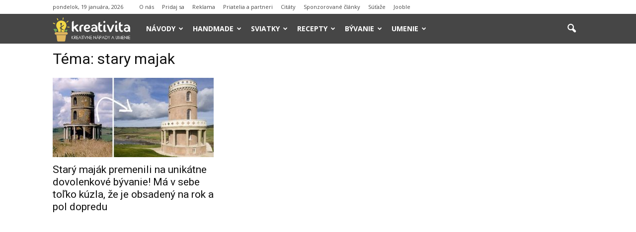

--- FILE ---
content_type: text/html; charset=utf-8
request_url: https://www.google.com/recaptcha/api2/aframe
body_size: 267
content:
<!DOCTYPE HTML><html><head><meta http-equiv="content-type" content="text/html; charset=UTF-8"></head><body><script nonce="1SgUwbAaW-OjCVj8d3VXAQ">/** Anti-fraud and anti-abuse applications only. See google.com/recaptcha */ try{var clients={'sodar':'https://pagead2.googlesyndication.com/pagead/sodar?'};window.addEventListener("message",function(a){try{if(a.source===window.parent){var b=JSON.parse(a.data);var c=clients[b['id']];if(c){var d=document.createElement('img');d.src=c+b['params']+'&rc='+(localStorage.getItem("rc::a")?sessionStorage.getItem("rc::b"):"");window.document.body.appendChild(d);sessionStorage.setItem("rc::e",parseInt(sessionStorage.getItem("rc::e")||0)+1);localStorage.setItem("rc::h",'1768853917640');}}}catch(b){}});window.parent.postMessage("_grecaptcha_ready", "*");}catch(b){}</script></body></html>